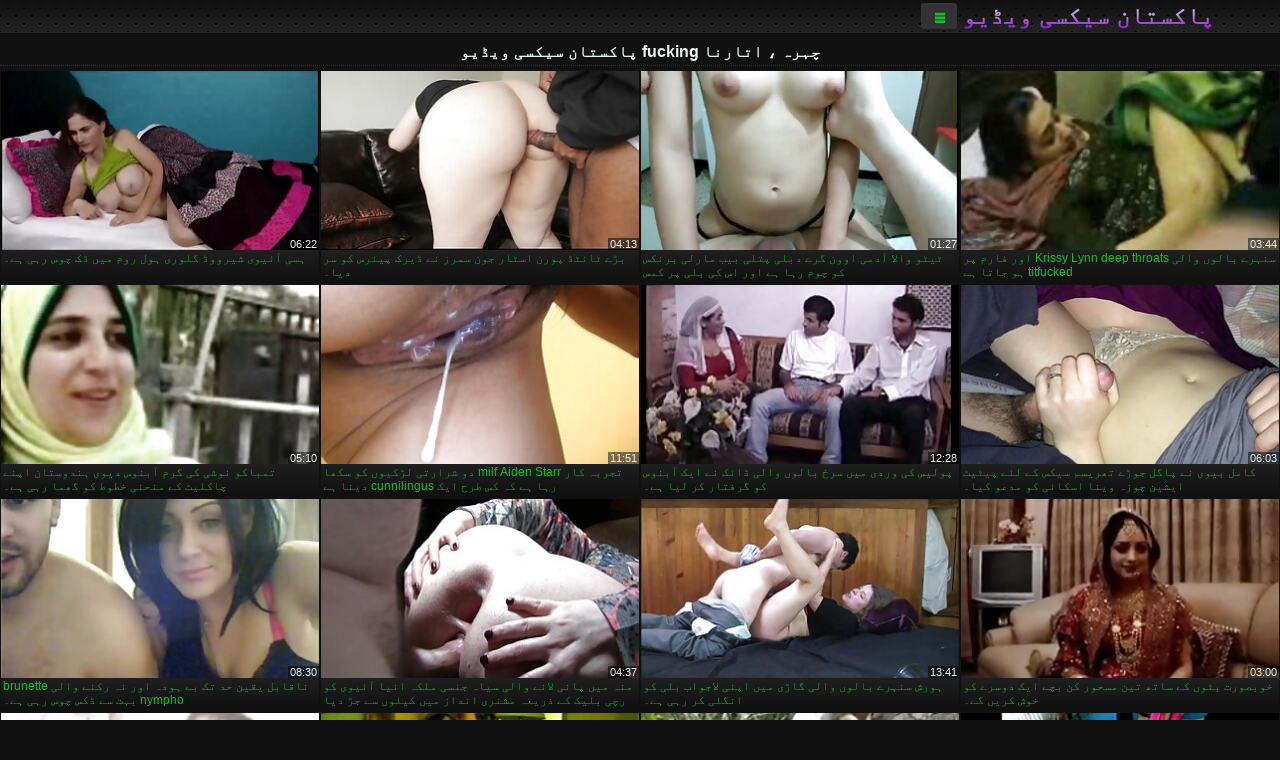

--- FILE ---
content_type: text/html; charset=UTF-8
request_url: https://ur.donnebellenude.com/category/face+fucking/
body_size: 14001
content:
<!DOCTYPE html><html lang="ur" dir="rtl"><head>
<title>چہرہ ، اتارنا fucking شہوانی ، شہوت انگیز گرم ، شہوت انگیز ویڈیو - پاکستان سیکسی ویڈیو  </title>
<meta charset="utf-8">
<meta name="description" content="مفت  چہرہ ، اتارنا fucking. حیرت انگیز پریمی کے ساتھ کامل جسم کے بیکار چھوٹے ڈک پر پوکر, kinky کی لڑکی کے ساتھ بڑی بلی مفت ہے فحش ساہسک کھیل ہی کھیل میں اور دیگر فلموں کے بالغوں کے لیے ">
<base target="_blank">
<meta name="referrer" content="unsafe-url">
<meta name="rating" content="adult">
<link href="https://ur.donnebellenude.com/category/face+fucking/" rel="canonical">
<meta name="viewport" content="width=device-width, initial-scale=1">
<meta name="theme-color" content="#111111">
<meta name="msapplication-navbutton-color" content="#111111">
<meta name="apple-mobile-web-app-status-bar-style" content="#111111">
<meta http-equiv="x-dns-prefetch-control" content="on">

<link rel="icon" type="image/vnd.microsoft.icon" href="/files/favicon.ico">
<style type="text/css">
body {font-family: Arial; font-size: 9pt; padding: 0px; margin: 0px;}
a, a:visited {text-decoration: none;}

body {background: #111111;}

h1, h2, body, .pages .more, .close, .search .text {color: #e9f3ee;}

a, .menu .act {color: #11c024;}
a:hover, .content .tube:hover, .content .bl:hover {color: #e9f3ee;}

img {width: 100%; height: auto;}

.pages .more {background: #11c024;}
.search .text, .info .down {background: #333333;}

icon, .content .tube, .content .t u, .content .tags a:before, .g1:before, .g2:before, .g3:before, .g4:before, .g5:before, .g6:before, .g7:before, .content .bl {color: #9014d3;}

.pad {font-weight: bold;}
.pad .tp {font-weight: normal;}

.pages .more:hover, .pages span, .info .down:hover, .info .hdv {background: #9014d3;}

.content .tr, .content .tl, .content .br, .content .bl, .player .close, .content .hd, .content .new {background-image: url('/img/1.png');}

.content .th, .list li {margin: 1px;}
.pages a, .pages span {margin: 2px;}

.mw, .header, h1, h2, .content, .pages, .adv, .native, .outstream, .list, .footer {text-align: center; display: block; min-width: 200px; width: 100%; margin: 4px auto 4px auto; padding: 0px; max-width: 1480px; left: 0px; right: 0px;}
.header {max-width: unset;}
.mw {margin-bottom: 0px;}

.bgd {background-image: linear-gradient(#111111, transparent);}

.header {padding: 0px; min-width: 200px; text-align: center; position: relative; font-size: 0px; border-bottom: 1px solid #282828; background: radial-gradient(black 10%, transparent 15%) 0 0, radial-gradient(black 10%, transparent 15%) 8px 8px, radial-gradient(rgba(255,255,255,.1) 10%, transparent 20%) 0 1px, radial-gradient(rgba(255,255,255,.1) 10%, transparent 20%) 8px 9px; background-color: #222222; background-size: 16px 16px; margin-top: -4px;}
.header .left, .header .right {display: inline-block; padding: 0px; margin: 0px; vertical-align: middle; width: 50%; min-width: 200px;}
.header .left {text-align: left; width: 320px;}
.header .right {text-align: right; width: calc(100% - 320px);}

.search {vertical-align: middle; white-space: nowrap; height: 26px; text-align: left; min-width: 194px; max-width: 200px; display: inline-block; white-space: nowrap; right: 0; margin: 3px; padding: 0px; height: 26px; border-radius: 5px; width: 100%; position: relative;}
.search .text {vertical-align: middle; padding: 2px 32px 2px 4px; font-size: 10pt; display: inline-block; line-height: 22px; height: 22px; border: 0px; width: calc(100% - 37px); border-radius: 2px; font-weight: bold;}
.search .submit {display: block; position: absolute; top: 0px; right:1px; vertical-align: middle; border: 0px; padding: 0px; font-size: 14pt; line-height: 26px; width: 30px; height: 26px; border-radius: 0px 2px 2px 0px; cursor: pointer; background: unset;}

.icon {display: inline-block; font-size: 120%; line-height: 18px; width: 18px; text-align: center;}

.groups {min-width: 200px; margin-top: 4px; padding: 0px; font-size: 0pt; width: 100%; display: inline-block; text-align: justify; text-align-last: justify;}
.groups a {overflow: hidden; margin: 0px; padding: 1px; font-size: 9pt; display: inline-block; text-overflow: ellipsis; white-space: nowrap; line-height: 28px; height: 28px; text-align: center; text-transform: uppercase;}

.groups .br {display: none;}
@media screen and (max-width: 660px){
.groups .br {display: block;}
.groups a {line-height: 22px; height: 22px;}
}
@media screen and (max-width: 319px){
.groups {text-align: center; text-align-last: center;}
.groups .br {display: none;}
}

.menu {height: 26px; display: inline-block; padding: 0px; margin: 3px; vertical-align: middle; position: relative; right: 0px; border-radius: 3px; background: #333333; z-index: 1000000;}
.menu:hover {border-radius: 3px 3px 0px 0px;}
.menu .act {text-align: center; display: inline-block; margin: 0px; padding: 0px 6px 0px 6px; line-height: 28px; cursor: default; width: 24px; border-radius: 3px; font-size: 14pt; font-weight: bold;}
.menu:hover ul, .menu:hover .tr {display: block; overflow-x: hidden; overflow-y: auto;}
.menu .tr {width: 36px; height: 8px; margin-top: -2px;}
.menu:hover, .menu ul, .menu .tr {background: #444444;}
.menu ul {background-image: linear-gradient(#444444, #333333);}
.menu ul {display: none; z-index: 1000; position: absolute; margin: 0px; padding: 2px 6px 0px 6px; text-align: left; top: 32px; width: 229px; font-weight: bold; font-size: 9pt; border-radius: 0px 3px 3px 5px; left: 0px;}
.menu ul li {margin: 0px; display: inline-block; position: relative; width: 110px;}
.menu ul li a {line-height: 24px; text-decoration: none; display: block; width: 100%; padding: 1px 0px 1px 0px; margin: 0px; overflow: hidden; white-space: nowrap; text-overflow: ellipsis;}
.menu .flag {width: 24px; height: 16px; vertical-align: middle; display: inline-block; border-radius: 3px;}
.menu a .flag {margin-right: 5px;}

.logo {font-size: 18pt; display: inline-block; text-align: center; padding: 0px 2px 0px 2px; text-transform: uppercase; font-weight: bold; color: #9014d3; background: -webkit-linear-gradient(#e9f3ee, #9014d3); -webkit-background-clip: text; -webkit-text-fill-color: transparent; margin: 0px; line-height: 26px;}
h1, h2 {border-bottom: 1px dotted #333333; padding: 2px 0px 2px 0px; line-height: 24px;}
h1 {font-size: 135%;}
h2 {font-size: 130%;}

.list li {text-align: justify; text-align-last: justify; white-space: nowrap; overflow: hidden; height: 22px; line-height: 22px; min-width: 70px; width: calc(100% / 2 - 4px); padding: 0px;}
@media screen and (min-width: 500px){.list li {width: calc(100% / 3 - 4px);}}
@media screen and (min-width: 700px){.list li {width: calc(100% / 4 - 4px);}}
@media screen and (min-width: 940px){.list li {width: calc(100% / 6 - 4px);}}

.list .desc, .vright .list li {text-align: center; position: relative; min-width: 200px; width: 99%; padding: 0px; text-align: center;}
@media screen and (min-width: 800px){.list .desc {width:  calc(100% / 2 - 4px);}}
@media screen and (min-width: 1200px){.list .desc {width:  calc(100% / 3 - 4px);}}
@media screen and (min-width: 1400px){.list .desc {width:  calc(100% / 4 - 4px);}}

.vright .list li {min-width: 135px; width: calc(100% / 2 - 2px);}

.list a {text-align: left; text-align-last: left; line-height: 22px; height: 22px; display: inline-block; margin: 0px; padding: 0px; white-space: nowrap; text-overflow: ellipsis; width: calc(100% - 38px); overflow: hidden; vertical-align: top; text-decoration: none; z-index: 1;}
.list .desc a {width: calc(100% - 50px);}
.list .icon {margin: 0 -2px 0px 0px;}
.list .g1:before, .list .g2:before, .list .g3:before, .list .g4:before, .list .g5:before, .list .g6:before, .list .g7:before {padding: 0px 2px 0px 2px; font-size: 11pt;} 
.g1:before {content: "\1F4FA";} 
.g2:before {content: "\26A4";} 
.g3:before {content: "\26A5";} 
.g4:before {content: "\26A3";} 
.g5:before {content: "\26A2";} 
.g6:before {content: "\2B50";} 
.g7:before {content: "\1F30F";} 

.content, .pages, .adv, .list {text-align: center; font-size: 0px;}
.list li {display: inline-block; font-size: 9pt;}

.content .message {padding: 15px 0px 15px 0px; display: inline-block; font-size: 9pt;}
.content .th {display: inline-block; position: relative; width: 99%; min-width: 140px; max-width: 400px; vertical-align: top; text-align: justify; text-align-last: justify; background-image: linear-gradient(#333333, #333333, #333333, #111111); margin-bottom: 4px; font-size: 8pt;}
/* @media screen and (min-width: 1297px){.content .th {width: calc(100% / 5 - 4px);}} */

.content .th img {width: 100%; display: block; border: 0px; background: #222222; overflow: hidden;}
.content .desc, .content .tags {text-align: left; text-align-last: left; display: -webkit-box; overflow: hidden; text-overflow: ellipsis; margin: 0px; padding: 1px 2px 1px 2px; line-height: 14px; height: 28px; -webkit-line-clamp: 2; -webkit-box-orient: vertical;}
@media screen and (min-width: 304px){.content .th {width: calc(100% / 2 - 2px);}}
@media screen and (min-width: 649px){.content .th {font-size: 9pt; width: calc(100% / 3 - 2px);}}
@media screen and (min-width: 973px){.content .th {font-size: 9pt; width: calc(100% / 4 - 2px);}}

.content .length, .content .date, .content .views, .content .like, .content .tube, .content .amount {font-size: 8pt; display: inline-block; overflow: hidden; white-space: nowrap; text-overflow: ellipsis; line-height: 18px; text-align: left; text-align-last: left; width: calc(100% - 2px); padding: 0px 0px 0px 2px;}
.content .date, .content .tube {width: calc(60% - 2px);}
.content .length, .content .views, .content .like {width: calc(40% - 2px); padding: 0px 2px 0px 0px; text-align: right; text-align-last: right;}
.content .date:before {content: "\1F4C5"; padding-right: 2px;}
.content .views:before {content: "\1F441"; padding-right: 2px;}
.content .like:before {content: "\1F44D"; padding-right: 2px;}
.content .length:before {content: "\1F552"; padding-right: 2px;}
.content .tube:before {content: "\1F4FA"; padding-right: 2px;}
.content .amount:before {content: "\1F39E"; padding-right: 2px;}
.content .tl, .content .tr, .content .bl, .content .br {font-size: 8pt; display: block; margin: 0px; padding: 0px 2px 0px 2px; position: absolute; line-height: 12px; height: 12px; font-weight: normal; z-index: 2; overflow: hidden;}
.content .tl {top: 0px; left: 0px;}
.content .tr {top: 0px; right: 0px;}
.content .bl {bottom: 30px; left: 0px;}
.content .br {bottom: 30px; right: 0px;}
.content .tags {font-size: 0pt; height: 34px; line-height: 13px;}
.content .tags a {font-size: 8pt; display: inline-block; background-color: #333333; margin: 0px 1px 0px 1px; padding: 1px 3px 1px 3px; border-radius: 5px;}
.content .tags a, .content .tube a {white-space: nowrap; text-decoration: none;}
.content .g1:before, .content .g2:before, .content .g3:before, .content .g4:before, .content .g5:before, .content .g6:before, .content .g7:before {padding: 0px 2px 0px 0px; font-size: 9pt; font-weight: bold;}


.pages {margin-top: 12px;}
.pages a, .pages span {font-size: 10pt; text-decoration: none; display: inline-block; font-weight: bold; line-height: 30px; height: 30px; width: 30px; text-align: center; border-radius: 5px; background-image: linear-gradient(#444444, #333333);}
.pages span {background-image: linear-gradient(#555555, #444444);}

.vleft, .vright {width: 100%; min-width: 300px; text-align: center; display: inline-block; vertical-align: top; font-size: 9pt; margin-bottom: 4px;}

.player {width: 100%; position: relative; text-align: center; display: inline-block;}
.player:before {content: ""; display: block; padding-top: 56.25%;}
.player .play {position: absolute; left: 0; top: 0; bottom: 0; right: 0; background: #000000;}
.player .thumb, .player .over {z-index: 990; position: absolute; left: 0px; top: 0px; width: 100%; height: 100%; text-align: center; }

.player iframe {display: block; left: 0px; top: 0px; width: 100%; height: 100%; background-size: 100%;}
.over {z-index: 9999; background: #000000;}

.player .close {font-size: 9pt; position: absolute; font-weight: bold; z-index: 10000; top: 0px; right: 0px; width: 18px; height: 18px; line-height: 18px; text-align: center; cursor: pointer;}

.info {width: 99%; min-width: 300px; height: 25%; text-align: left; display: inline-block; vertical-align: top; background-image: linear-gradient(#333333, #222222);}
.info .pad {padding: 5px; line-height: 20px; height:100%;}
.info .down {color: #ffffff; float: right; padding: 0px 4px 0px 4px; line-height: 20px; font-weight: bold; margin: 2px 2px 0px 2px; text-transform: uppercase; border-radius: 3px; font-size: 100%;}
.info .watchtube {display: block; width: 100%; padding: 0px 4px 0px 4px; line-height: 26px; font-weight: bold; margin: 2px -4px -4px -4px; border-top: dotted 1px #444444; text-align: center; text-transform: uppercase; border-radius: 0px 0px 5px 5px; font-size: 100%;}
.info .hdv {font-style: italic;}

@media screen and (min-width: 800px){
.vleft, .vright {width: 50%;}
.player {width: 99%;}
}

.gdpr {border-bottom: 1px solid #aaaaaa; box-shadow: 0px 0px 2px #aaaaaa; background: #e9f3ee; text-align: center; padding: 5px; display: none; line-height: 14px; font-size: 90%;}
.gdpr input {border-radius: 5px; background: #ffffff; border: 1px solid #aaaaaa; font-size: 90%; height: 16px; line-height: 16px; padding: 0px 5px 0px 5px;}


.adv {margin-top: 8px; margin-bottom: 8px; width: 728px; height: 90px;}
.outstream {max-width: 730px;}

.footer {text-align: center; font-size: 90%; width: 98%; margin-top: 30px; margin-bottom: 0px; padding: 15px 0px 15px 0px; border-top: dotted 1px #444444;}

@media screen and (max-width: 660px){
.header .left, .header .right {width: 100%; text-align: center;}
}
</style>
</head>

<body>

<div class="header">
<div class="bgd">
<div class="mw">

<div class="left">

<a href="/all/1" class="logo">پاکستان سیکسی ویڈیو </a>

</div>

<div class="right">
<div class="menu">
<span class="act">☰</span><span class="tr"></span>
<ul>
<li><a href="/"><span class="icon"></span> <b>ہوم پیج </b></a></li>
<li><a href="/latest.html"><span class="icon"></span> <b>پاکستان سیکسی ویڈیو </b></a></li>
<li><a href="/most-viewed.html"><span class="icon"></span> <b>مقبول </b></a></li>
<li><a href="/top-rated.html"><span class="icon"></span> <b>سب سے اوپر XXX </b></a></li>
<li><a href="/category.html"><span class="icon"></span> <b>جنسی کے زمرے </b></a></li>
<li><a href="/channels.html"><span class="icon"></span> <b>رجحانات </b></a></li>
<li><a href="/category/hd/"><span class="icon"></span> <b>ایچ ڈی کے معیار </b></a></li>
<li><a href="/category/amateur/"><span class="icon"></span> <b>گھر میں فحش </b></a></li>
</ul>
</div>




</div>


</div>


</div>
</div>


<h1>چہرہ ، اتارنا fucking پاکستان سیکسی ویڈیو </h1>

<div class="content">

<div class="th">
<a href="https://ur.donnebellenude.com/link.php"><img src="https://ur.donnebellenude.com/media/thumbs/0/v06940.jpg?1658369574" alt="سنہرے بالوں والی Kri ..." width="320" height="180" /><span class="desc">سنہرے بالوں والی Krissy Lynn deep throats اور فارم پر titfucked ہو جاتا ہے</span></a>
<span class="br">03:44</span>
</div><div class="th">
<a href="/video/76/%D9%B9%DB%8C%D9%B9%D9%88-%D9%88%D8%A7%D9%84%D8%A7-%D8%A2%D8%AF%D9%85%DB%8C-%D8%A7%D9%88%D9%88%D9%86-%DA%AF%D8%B1%DB%92-%D8%AF%D8%A8%D9%84%DB%8C-%D9%BE%D8%AA%D9%84%DB%8C-%D8%A8%DB%8C%D8%A8-%D9%85%D8%A7%D8%B1%D9%84%DB%8C-%D8%A8%D8%B1%D9%86%DA%A9%D8%B3-%DA%A9%D9%88-%DA%86%D9%88%D9%85-%D8%B1%DB%81%D8%A7-%DB%81%DB%92-%D8%A7%D9%88%D8%B1-%D8%A7%D8%B3-%DA%A9%DB%8C-%D8%A8%D9%84%DB%8C-%D9%BE%D8%B1-%DA%A9%D9%85%D8%B3/"><img src="https://ur.donnebellenude.com/media/thumbs/6/v00076.jpg?1657217617" alt="ٹیٹو والا آدمی اوون  ..." width="320" height="180" /><span class="desc">ٹیٹو والا آدمی اوون گرے دبلی پتلی بیب مارلی برنکس کو چوم رہا ہے اور اس کی بلی پر کمس</span></a>
<span class="br">01:27</span>
</div><div class="th">
<a href="https://ur.donnebellenude.com/link.php"><img src="https://ur.donnebellenude.com/media/thumbs/8/v06958.jpg?1657433067" alt="بڑے ٹائٹڈ پورن اسٹار ..." width="320" height="180" /><span class="desc">بڑے ٹائٹڈ پورن اسٹار جون سمرز نے ڈیرک پیئرس کو سر دیا۔</span></a>
<span class="br">04:13</span>
</div><div class="th">
<a href="/video/6350/%DB%81%D8%B3%DB%8C-%D8%A2%D8%A6%DB%8C%D9%88%DB%8C-%D8%B4%DB%8C%D8%B1%D9%88%D9%88%DA%88-%DA%AF%D9%84%D9%88%D8%B1%DB%8C-%DB%81%D9%88%D9%84-%D8%B1%D9%88%D9%85-%D9%85%DB%8C%DA%BA-%DA%88%DA%A9-%DA%86%D9%88%D8%B3-%D8%B1%DB%81%DB%8C-%DB%81%DB%92-/"><img src="https://ur.donnebellenude.com/media/thumbs/0/v06350.jpg?1657391802" alt="ہسی آئیوی شیرووڈ گلو ..." width="320" height="180" /><span class="desc">ہسی آئیوی شیرووڈ گلوری ہول روم میں ڈک چوس رہی ہے۔</span></a>
<span class="br">06:22</span>
</div><div class="th">
<a href="/video/2662/%DA%A9%D8%A7%D9%85%D9%84-%D8%A8%DB%8C%D9%88%DB%8C-%D9%86%DB%92-%D9%BE%D8%A7%DA%AF%D9%84-%D8%AC%D9%88%DA%91%DB%92-%D8%AA%DA%BE%D8%B1%DB%8C%D8%B3%D9%85-%D8%B3%DB%8C%DA%A9%D8%B3-%DA%A9%DB%92-%D9%84%D8%A6%DB%92-%D9%BE%DB%8C%D9%B9%DB%8C%D9%B9-%D8%A7%DB%8C%D8%B4%DB%8C%D9%86-%DA%86%D9%88%D8%B2%DB%81-%D9%88%DB%8C%D9%86%D8%A7-%D8%A7%D8%B3%DA%A9%D8%A7%D8%A6%DB%8C-%DA%A9%D9%88-%D9%85%D8%AF%D8%B9%D9%88-%DA%A9%DB%8C%D8%A7-/"><img src="https://ur.donnebellenude.com/media/thumbs/2/v02662.jpg?1657264382" alt="کامل بیوی نے پاگل جو ..." width="320" height="180" /><span class="desc">کامل بیوی نے پاگل جوڑے تھریسم سیکس کے لئے پیٹیٹ ایشین چوزہ وینا اسکائی کو مدعو کیا۔</span></a>
<span class="br">06:03</span>
</div><div class="th">
<a href="/video/1527/%D9%BE%D9%88%D9%84%DB%8C%D8%B3-%DA%A9%DB%8C-%D9%88%D8%B1%D8%AF%DB%8C-%D9%85%DB%8C%DA%BA-%D8%B3%D8%B1%D8%AE-%D8%A8%D8%A7%D9%84%D9%88%DA%BA-%D9%88%D8%A7%D9%84%DB%8C-%DA%88%D8%A7%D8%A6%DA%A9-%D9%86%DB%92-%D8%A7%DB%8C%DA%A9-%D8%A2%D8%A8%D9%86%D9%88%D8%B3-%DA%A9%D9%88-%DA%AF%D8%B1%D9%81%D8%AA%D8%A7%D8%B1-%DA%A9%D8%B1-%D9%84%DB%8C%D8%A7-%DB%81%DB%92-/"><img src="https://ur.donnebellenude.com/media/thumbs/7/v01527.jpg?1657427573" alt="پولیس کی وردی میں سر ..." width="320" height="180" /><span class="desc">پولیس کی وردی میں سرخ بالوں والی ڈائک نے ایک آبنوس کو گرفتار کر لیا ہے۔</span></a>
<span class="br">12:28</span>
</div><div class="th">
<a href="/video/1144/%D8%AA%D8%AC%D8%B1%D8%A8%DB%81-%DA%A9%D8%A7%D8%B1-milf-aiden-starr-%D8%AF%D9%88-%D8%B4%D8%B1%D8%A7%D8%B1%D8%AA%DB%8C-%D9%84%DA%91%DA%A9%DB%8C%D9%88%DA%BA-%DA%A9%D9%88-%D8%B3%DA%A9%DA%BE%D8%A7-%D8%B1%DB%81%D8%A7-%DB%81%DB%92-%DA%A9%DB%81-%DA%A9%D8%B3-%D8%B7%D8%B1%D8%AD-%D8%A7%DB%8C%DA%A9-cunnilingus-%D8%AF%DB%8C%D9%86%D8%A7-%DB%81%DB%92/"><img src="https://ur.donnebellenude.com/media/thumbs/4/v01144.jpg?1657359295" alt="تجربہ کار milf Aiden ..." width="320" height="180" /><span class="desc">تجربہ کار milf Aiden Starr دو شرارتی لڑکیوں کو سکھا رہا ہے کہ کس طرح ایک cunnilingus دینا ہے</span></a>
<span class="br">11:51</span>
</div><div class="th">
<a href="https://ur.donnebellenude.com/link.php"><img src="https://ur.donnebellenude.com/media/thumbs/8/v02728.jpg?1659922978" alt="تمباکو نوشی کی گرم آ ..." width="320" height="180" /><span class="desc">تمباکو نوشی کی گرم آبنوس دیوی ہندوستان اپنے چاکلیٹ کے منحنی خطوط کو گھما رہی ہے۔</span></a>
<span class="br">05:10</span>
</div><div class="th">
<a href="https://ur.donnebellenude.com/link.php"><img src="https://ur.donnebellenude.com/media/thumbs/5/v04575.jpg?1660267135" alt="خوبصورت بٹوں کے ساتھ ..." width="320" height="180" /><span class="desc">خوبصورت بٹوں کے ساتھ تین مسحور کن بچے ایک دوسرے کو خوش کریں گے۔</span></a>
<span class="br">03:00</span>
</div><div class="th">
<a href="https://ur.donnebellenude.com/link.php"><img src="https://ur.donnebellenude.com/media/thumbs/7/v03317.jpg?1660004542" alt="ہورش سنہرے بالوں وال ..." width="320" height="180" /><span class="desc">ہورش سنہرے بالوں والی گاڑی میں اپنی لاجواب بلی کو انگلی کر رہی ہے۔</span></a>
<span class="br">13:41</span>
</div><div class="th">
<a href="https://ur.donnebellenude.com/link.php"><img src="https://ur.donnebellenude.com/media/thumbs/7/v06937.jpg?1657500404" alt="منہ میں پانی لانے وا ..." width="320" height="180" /><span class="desc">منہ میں پانی لانے والی سیاہ جنسی ملکہ انیا آئیوی کو رچی بلیک کے ذریعہ مشنری انداز میں کیلوں سے جڑ دیا گیا</span></a>
<span class="br">04:37</span>
</div><div class="th">
<a href="https://ur.donnebellenude.com/link.php"><img src="https://ur.donnebellenude.com/media/thumbs/6/v04936.jpg?1657250046" alt="ناقابل یقین حد تک بے ..." width="320" height="180" /><span class="desc">ناقابل یقین حد تک بے ہودہ اور نہ رکنے والی brunette nympho بہت سے ڈکس چوس رہی ہے۔</span></a>
<span class="br">08:30</span>
</div><div class="th">
<a href="/video/861/brunette-gf-%D8%B3%DB%8C%D9%86%DA%88%DB%8C-%D8%AA%D8%B5%D9%88%D8%B1-sizzling-gf-%DA%A9%DB%8C-%D8%B3%D9%88%D8%A7%D8%AF%D8%AC-%D9%84%DA%AF-%D8%A8%D9%84%DB%8C-%DA%A9%DA%BE%D8%A7-%D8%B1%DB%81%D8%A7-%DB%81%DB%92/"><img src="https://ur.donnebellenude.com/media/thumbs/1/v00861.jpg?1657518424" alt="Brunette GF سینڈی تص ..." width="320" height="180" /><span class="desc">Brunette GF سینڈی تصور sizzling GF کی سوادج لگ بلی کھا رہا ہے</span></a>
<span class="br">01:33</span>
</div><div class="th">
<a href="https://ur.donnebellenude.com/link.php"><img src="https://ur.donnebellenude.com/media/thumbs/5/v02185.jpg?1657233840" alt="ٹھنڈی پی او وی ویڈیو ..." width="320" height="180" /><span class="desc">ٹھنڈی پی او وی ویڈیو جس میں گندی بیب کے ساتھ نپلس نکی فاکس</span></a>
<span class="br">05:15</span>
</div><div class="th">
<a href="/video/7056/%D9%84%DA%91%DA%A9%DB%8C%D8%A7%DA%BA-%D9%85%D9%84%D8%A7%D8%AD-%DA%A9%DB%92-%D8%B3%D9%B9%D8%B1%D9%BE%D9%B9%DB%8C%D8%B2-%D8%B4%D9%88%D8%B2-%D8%B3%DB%92-%D9%84%D8%B7%D9%81-%D8%A7%D9%86%D8%AF%D9%88%D8%B2-%DB%81%D9%88-%D8%B1%DB%81%DB%8C-%DB%81%DB%8C%DA%BA-/"><img src="https://ur.donnebellenude.com/media/thumbs/6/v07056.jpg?1661215631" alt="لڑکیاں ملاح کے سٹرپٹ ..." width="320" height="180" /><span class="desc">لڑکیاں ملاح کے سٹرپٹیز شوز سے لطف اندوز ہو رہی ہیں۔</span></a>
<span class="br">01:32</span>
</div><div class="th">
<a href="/video/9211/%D8%B3%DB%8C%D9%86%DA%AF-brunette-%DA%A9%D9%84%D8%A7%DA%88%DB%8C%D8%A7-rossi-%D9%85%D8%B4%DA%A9%D9%84-%D8%A8%D8%A7%DB%81%D8%B1-%DA%AF%DA%91%D8%A8%DA%91/"><img src="https://ur.donnebellenude.com/media/thumbs/1/v09211.jpg?1657344720" alt="سینگ brunette کلاڈیا ..." width="320" height="180" /><span class="desc">سینگ brunette کلاڈیا Rossi مشکل باہر گڑبڑ</span></a>
<span class="br">03:05</span>
</div><div class="th">
<a href="https://ur.donnebellenude.com/link.php"><img src="https://ur.donnebellenude.com/media/thumbs/1/v02341.jpg?1657463742" alt="جنسی طور پر مجبور ٹا ..." width="320" height="180" /><span class="desc">جنسی طور پر مجبور ٹاٹا تلاشی گرل فرینڈ کی بلی کو کھلوا رہا ہے اور چاٹ رہا ہے</span></a>
<span class="br">07:22</span>
</div><div class="th">
<a href="https://ur.donnebellenude.com/link.php"><img src="https://ur.donnebellenude.com/media/thumbs/7/v08287.jpg?1658279919" alt="سنہرے بالوں والی ہم  ..." width="320" height="180" /><span class="desc">سنہرے بالوں والی ہم جنس پرست اپنی سرخ بالوں والی گرل فرینڈ کے گدھے کے سوراخ کو تلاش کر رہی ہے۔</span></a>
<span class="br">09:19</span>
</div><div class="th">
<a href="/video/716/%D8%A8%DA%AF%DA%91%DB%8C-%DB%81%D9%88%D8%A6%DB%8C-%DB%81%D9%85-%D8%AC%D9%86%D8%B3-%D9%BE%D8%B1%D8%B3%D8%AA-gigi-%D9%85%D8%AD%D8%A8%D8%AA-%DA%A9%D9%88-%DA%AF%D8%B1%D9%84-%D9%81%D8%B1%DB%8C%D9%86%DA%88-%DA%A9%D9%88-%D8%AA%DB%8C%D9%84-%D8%AF%DB%8C%D8%AA%D8%A7-%DB%81%DB%92-%D8%A7%D9%88%D8%B1-%D8%A7%D9%86%DA%AF%D9%84%DB%8C-%D8%A7%D8%B3-%DA%A9%DB%8C-%D8%A8%D9%84%DB%8C-%DA%A9%D9%88-%DA%86%D9%88%D8%AF%D8%AA%DB%8C-%DB%81%DB%92-/"><img src="https://ur.donnebellenude.com/media/thumbs/6/v00716.jpg?1657433067" alt="بگڑی ہوئی ہم جنس پرس ..." width="320" height="180" /><span class="desc">بگڑی ہوئی ہم جنس پرست Gigi محبت کو گرل فرینڈ کو تیل دیتا ہے اور انگلی اس کی بلی کو چودتی ہے۔</span></a>
<span class="br">04:47</span>
</div><div class="th">
<a href="/video/7637/%D9%B9%D8%A7%D9%BE-%D9%84%DB%8C%D8%B3-%D9%84%DA%91%DA%A9%DB%8C-%D9%86%D8%A7%D8%A6%D9%84-%DA%A9%D9%88-%D9%B9%DA%BE%D9%86%DA%88%DB%92-%D9%81%D8%B1%D8%B4-%D9%BE%D8%B1-%D8%B3%D8%B2%D8%A7-%D8%AF%DB%8C-%D8%AC%D8%A7%D8%AA%DB%8C-%DB%81%DB%92-/"><img src="https://ur.donnebellenude.com/media/thumbs/7/v07637.jpg?1661911913" alt="ٹاپ لیس لڑکی نائل کو ..." width="320" height="180" /><span class="desc">ٹاپ لیس لڑکی نائل کو ٹھنڈے فرش پر سزا دی جاتی ہے۔</span></a>
<span class="br">01:02</span>
</div><div class="th">
<a href="/video/5864/%D9%84%D9%84%DB%8C-%D9%84%DB%8C%D9%85%D9%88%D8%B1-%DA%A9%DB%92-%D9%85%D9%82%D8%B9%D8%AF-%DA%A9%D9%88-%D8%AF%D8%B1%D8%B3%D8%AA-%D8%B7%D8%B1%DB%8C%D9%82%DB%92-%D8%B3%DB%92-%D9%BE%D8%A7%D9%84%D8%B4-%DA%A9%D8%B1%D9%86%DB%92-%DA%A9%DB%92-%D9%84%DB%8C%DB%92-%D9%84%DA%86%DA%A9%D8%AF%D8%A7%D8%B1-%DA%88%D9%84%DA%88%D9%88-%D8%A7%DB%8C%DA%A9-%D8%A8%DB%81%D8%AA-%D8%A8%DA%91%DB%8C-%D9%85%D8%AF%D8%AF-%DB%81%DB%92-/"><img src="https://ur.donnebellenude.com/media/thumbs/4/v05864.jpg?1657297149" alt="للی لیمور کے مقعد کو ..." width="320" height="180" /><span class="desc">للی لیمور کے مقعد کو درست طریقے سے پالش کرنے کے لیے لچکدار ڈلڈو ایک بہت بڑی مدد ہے۔</span></a>
<span class="br">08:00</span>
</div><div class="th">
<a href="/video/6335/%D8%A8%DB%81%D8%AA-%D8%A8%DA%91%D8%A7-%D9%B9-%D9%B9%DB%8C-%D8%A7%DB%8C%D8%A8%D9%88%D9%86%DB%8C-%DA%86%D9%88%D8%B2%DB%81-%D9%BE%DB%8C-%D8%A7%D9%88-%D9%88%DB%8C-%DA%A9%DB%8C%D9%85%D8%B1%DB%92-%D9%BE%D8%B1-%D8%A8%D9%84%D9%88-%D8%AC%D8%A7%D8%A8-%D8%A7%D9%88%D8%B1-%D9%B9-%D9%B9-%D8%AC%D8%A7%D8%A8-%D8%AF%DB%8C%D8%AA%D8%A7-%DB%81%DB%92-/"><img src="https://ur.donnebellenude.com/media/thumbs/5/v06335.jpg?1661216569" alt="بہت بڑا ٹِٹی ایبونی  ..." width="320" height="180" /><span class="desc">بہت بڑا ٹِٹی ایبونی چوزہ پی او وی کیمرے پر بلو جاب اور ٹِٹ جاب دیتا ہے۔</span></a>
<span class="br">09:11</span>
</div><div class="th">
<a href="/video/6354/%D9%86%D8%A7%D9%82%D8%A7%D8%A8%D9%84-%D8%AA%D8%B3%D8%AE%DB%8C%D8%B1-%DA%A9%D8%A7%DA%A9-%DA%86%D9%88%D8%B3%D9%86%DB%92-%D9%88%D8%A7%D9%84%DB%8C-%DA%A9%DB%8C%D8%B1%D8%A7-%DA%A9%D9%88%D9%84-%DA%A9%DB%8C-%D8%B7%D8%B1%D9%81-%D8%B3%DB%92-%D8%A7%D8%A8-%D8%AA%DA%A9-%DA%A9%D8%A7-%D8%A8%DB%81%D8%AA%D8%B1%DB%8C%D9%86-%DA%88%DB%8C%D9%BE-%D8%AA%DA%BE%D8%B1%D9%88%D9%B9-%D8%A8%D9%84%D9%88-%D8%AC%D8%A7%D8%A8/"><img src="https://ur.donnebellenude.com/media/thumbs/4/v06354.jpg?1661214731" alt="ناقابل تسخیر کاک چوس ..." width="320" height="180" /><span class="desc">ناقابل تسخیر کاک چوسنے والی کیرا کول کی طرف سے اب تک کا بہترین ڈیپ تھروٹ بلو جاب</span></a>
<span class="br">07:00</span>
</div><div class="th">
<a href="/video/7224/kitana-lure-%DA%A9%DB%92-%D8%B1%D9%88%D8%B3%DB%8C-%D9%85%D9%82%D8%B9%D8%AF-%DA%A9%D8%A7-%D8%B3%D9%88%D8%B1%D8%A7%D8%AE-%D8%A7%DB%8C%DA%A9-%D8%A8%DA%91%DB%92-%D8%A7%D8%B7%D8%A7%D9%84%D9%88%DB%8C-%DA%88%DA%A9-%D9%BE%D8%B1-%D9%84%DA%AF%D8%A7-%DB%81%D9%88%D8%A7-%DB%81%DB%92-/"><img src="https://ur.donnebellenude.com/media/thumbs/4/v07224.jpg?1657846152" alt="Kitana Lure کے روسی  ..." width="320" height="180" /><span class="desc">Kitana Lure کے روسی مقعد کا سوراخ ایک بڑے اطالوی ڈک پر لگا ہوا ہے۔</span></a>
<span class="br">01:48</span>
</div><div class="th">
<a href="/video/7827/%D8%AE%D9%88%D8%A8%D8%B5%D9%88%D8%B1%D8%AA-%DB%81%D9%85-%D8%AC%D9%86%D8%B3-%D9%BE%D8%B1%D8%B3%D8%AA-%D8%B3%D8%A7%D8%B4%D8%A7-%D8%B1%D9%88%D8%B2-%DA%88%D8%A8%D9%84-%D8%A7%DB%8C%D9%86%DA%88-%DA%88%D9%84%DA%88%D9%88-%DA%A9%DA%BE%D9%84%D9%88%D9%86%D8%A7-%DA%A9%DB%8C-%D9%85%D8%AF%D8%AF-%D8%B3%DB%92-%DA%AF%D8%B1%D9%84-%D9%81%D8%B1%DB%8C%D9%86%DA%88-%DA%A9%D9%88-%DA%86%D9%88%D8%AF%D8%AA%DB%8C-%DB%81%DB%92/"><img src="https://ur.donnebellenude.com/media/thumbs/7/v07827.jpg?1657409748" alt="خوبصورت ہم جنس پرست  ..." width="320" height="180" /><span class="desc">خوبصورت ہم جنس پرست ساشا روز ڈبل اینڈ ڈلڈو کھلونا کی مدد سے گرل فرینڈ کو چودتی ہے</span></a>
<span class="br">12:31</span>
</div><div class="th">
<a href="/video/8861/slutty-crissy-moon-%D8%A7%DB%8C%DA%A9-%D8%AC%D9%85-%D9%85%DB%8C%DA%BA-samuel-otoole-%DA%A9%D9%88-fucks/"><img src="https://ur.donnebellenude.com/media/thumbs/1/v08861.jpg?1658630549" alt="Slutty Crissy Moon ا ..." width="320" height="180" /><span class="desc">Slutty Crissy Moon ایک جم میں Samuel OToole کو fucks</span></a>
<span class="br">05:03</span>
</div><div class="th">
<a href="/video/810/%D8%B3%D8%B1%D8%AE-%D8%A8%D8%A7%D9%84%D9%88%DA%BA-%D9%88%D8%A7%D9%84%DB%8C-%D9%86%D9%88%D8%B9%D9%85%D8%B1-%D9%85%D8%A7%DB%8C%D8%A7-%DA%A9%DB%8C%D9%86%DA%88%D8%B1%DA%A9-%D8%B3%D9%88%D8%AA%DB%8C%D9%84%DB%92-%D9%88%D8%A7%D9%84%D8%AF-%DA%A9%DB%92-%D9%85%D8%B1%D8%BA-%D8%B3%DB%92-%D9%85%D8%AA%D8%A7%D8%AB%D8%B1-%DB%81%DB%92-/"><img src="https://ur.donnebellenude.com/media/thumbs/0/v00810.jpg?1661473416" alt="سرخ بالوں والی نوعمر ..." width="320" height="180" /><span class="desc">سرخ بالوں والی نوعمر مایا کینڈرک سوتیلے والد کے مرغ سے متاثر ہے۔</span></a>
<span class="br">02:39</span>
</div><div class="th">
<a href="/video/6675/%D8%A8%D8%A7%D9%84%D8%BA-%D8%B3%D9%88%D8%AA%DB%8C%D9%84%DB%8C-%D8%A8%DB%81%D9%86-%D9%85%D8%A7%DB%8C%D8%A7-%D8%A8%DB%8C%D8%AC%D9%88-%D9%86%D8%A7%D9%82%D8%A7%D8%A8%D9%84-%D8%AA%D8%B3%D8%AE%DB%8C%D8%B1-nympho-%D9%86%DA%A9%D9%84%DB%8C-/"><img src="https://ur.donnebellenude.com/media/thumbs/5/v06675.jpg?1660441697" alt="بالغ سوتیلی بہن مایا ..." width="320" height="180" /><span class="desc">بالغ سوتیلی بہن مایا بیجو ناقابل تسخیر nympho نکلی۔</span></a>
<span class="br">05:35</span>
</div><div class="th">
<a href="/video/9258/talon-%D8%A7%DB%8C%DA%A9-%D9%BE%D8%A7%D8%B1%DA%A9-%D9%85%DB%8C%DA%BA-bambi-wolfe-%DA%A9%D9%88-%D8%A7%D9%B9%DA%BE%D8%A7%D8%AA%D8%A7-%DB%81%DB%92-%D8%A7%D9%88%D8%B1-%D8%A7%D8%B3-%DA%A9%D8%A7-%D9%85%D9%86%DB%81-%DA%86%D9%88%D8%AF%D8%AA%D8%A7-%DB%81%DB%92-/"><img src="https://ur.donnebellenude.com/media/thumbs/8/v09258.jpg?1658367716" alt="Talon ایک پارک میں B ..." width="320" height="180" /><span class="desc">Talon ایک پارک میں Bambi Wolfe کو اٹھاتا ہے اور اس کا منہ چودتا ہے۔</span></a>
<span class="br">03:17</span>
</div><div class="th">
<a href="/video/1129/%D8%B3%D9%88%D8%AA%DB%8C%D9%84%DB%8C-%D9%85%D8%A7%DA%BA-%D8%B1%DB%8C%D8%A7%D9%86-%DA%A9%DB%8C%D9%84%DB%8C-%D8%A7%D9%88%D8%B1-%D8%A7%D8%B3-%DA%A9%DB%8C-%D8%A8%DB%81%D8%AA%D8%B1%DB%8C%D9%86-%D8%AF%D9%88%D8%B3%D8%AA-%DA%A9%D8%B1%D8%B3%D9%B9%DB%8C-%D8%B3%D9%B9%DB%8C%D9%88%D9%86%D8%B2-%DA%A9%DB%92-%D8%B3%D8%A7%D8%AA%DA%BE-%D9%BE%DB%81%D9%84%D8%A7-%DB%81%D9%85-%D8%AC%D9%86%D8%B3-%D9%BE%D8%B1%D8%B3%D8%AA-%D8%AA%D8%AC%D8%B1%D8%A8%DB%81/"><img src="https://ur.donnebellenude.com/media/thumbs/9/v01129.jpg?1661646075" alt="سوتیلی ماں ریان کیلی ..." width="320" height="180" /><span class="desc">سوتیلی ماں ریان کیلی اور اس کی بہترین دوست کرسٹی سٹیونز کے ساتھ پہلا ہم جنس پرست تجربہ</span></a>
<span class="br">04:13</span>
</div><div class="th">
<a href="/video/6118/%D8%AE%D9%88%D8%A8%D8%B5%D9%88%D8%B1%D8%AA-%D8%B3%D9%86%DB%81%D8%B1%DB%92-%D8%A8%D8%A7%D9%84%D9%88%DA%BA-%D9%88%D8%A7%D9%84%DB%8C-%D8%AE%D9%88%D8%A8%D8%B5%D9%88%D8%B1%D8%AA%DB%8C-%D9%86%DA%A9%D9%88%D9%84-%D8%A7%DB%8C%D9%86%D8%B3%D9%B9%D9%86-%D8%A8%D9%84-%D8%A8%DB%8C%D9%84%DB%8C-%DA%A9%DB%92-%D9%BE%DB%8C%DA%A9%D8%B1-%D9%BE%D8%B1-%DA%86%D9%84-%D8%B1%DB%81%DB%8C-%DB%81%DB%92-/"><img src="https://ur.donnebellenude.com/media/thumbs/8/v06118.jpg?1661906799" alt="خوبصورت سنہرے بالوں  ..." width="320" height="180" /><span class="desc">خوبصورت سنہرے بالوں والی خوبصورتی نکول اینسٹن بل بیلی کے پیکر پر چل رہی ہے۔</span></a>
<span class="br">03:32</span>
</div><div class="th">
<a href="/video/3747/%D9%84%D9%85%D8%A8%D8%A7-%D8%A7%D9%88%D8%B1-%D9%B9%D8%A7%D9%86%DA%AF%D9%88%DA%BA-%D9%88%D8%A7%D9%84%D8%A7-%D8%B3%DB%8C%DA%A9%D8%B3-%D9%BE%D8%A7%D9%B9-%DA%A9%D8%A7%D8%B1%D9%85%DB%8C%D9%84%D8%A7-%D8%A8%D9%86%DA%AF-%DA%A9%D9%88-%DA%A9%D8%AA%DB%92-%DA%A9%D8%A7-%D8%A7%D9%86%D8%AF%D8%A7%D8%B2-%DB%81%D9%88-%D8%AC%D8%A7%D8%AA%D8%A7-%DB%81%DB%92-/"><img src="https://ur.donnebellenude.com/media/thumbs/7/v03747.jpg?1657161337" alt="لمبا اور ٹانگوں والا ..." width="320" height="180" /><span class="desc">لمبا اور ٹانگوں والا سیکس پاٹ کارمیلا بنگ کو کتے کا انداز ہو جاتا ہے۔</span></a>
<span class="br">05:11</span>
</div><div class="th">
<a href="/video/1148/%D8%AC%D9%86%D8%B3%DB%8C-%D8%B7%D9%88%D8%B1-%D9%BE%D8%B1-%DA%86%D8%A7%D8%B1%D8%AC-%D8%B4%D8%AF%DB%81-%D8%AF%D9%88-%D9%84%DA%91%DA%A9%DB%8C%D8%A7%DA%BA-%D8%A7%DB%8C%DA%A9-%D8%AF%D9%88%D8%B3%D8%B1%DB%92-%DA%A9%D9%88-%DA%AF%DB%8C%D9%84%DB%8C-%D8%A7%D9%88%D8%B1-%D9%84%D8%B0%DB%8C%D8%B0-%D8%A8%D9%84%DB%8C-%DA%A9%DA%BE%D8%A7%D9%86%D8%A7-%D9%86%DB%81%DB%8C%DA%BA-%D8%B1%D9%88%DA%A9-%D8%B3%DA%A9%D8%AA%DB%8C%DA%BA-/"><img src="https://ur.donnebellenude.com/media/thumbs/8/v01148.jpg?1658191579" alt="جنسی طور پر چارج شدہ ..." width="320" height="180" /><span class="desc">جنسی طور پر چارج شدہ دو لڑکیاں ایک دوسرے کو گیلی اور لذیذ بلی کھانا نہیں روک سکتیں۔</span></a>
<span class="br">07:43</span>
</div><div class="th">
<a href="/video/8141/%D8%B3%D9%81%DB%8C%D8%AF-%D8%AC%D8%B1%D8%A7%D8%A8%DB%8C%DA%BA-%D9%85%DB%8C%DA%BA-%DB%81%D9%88%D8%B1%D8%B4-brunette-%D8%A8%DB%8C%D9%88%DB%8C-%D8%A8%DB%8C%DA%88%D8%B1%D9%88%D9%85-%D9%85%DB%8C%DA%BA-%D8%A7%D8%B3-%DA%A9%DB%92-%D9%BE%D8%B1%DB%8C%D9%85%DB%8C-%DA%A9%DB%92-%D8%B3%D8%A7%D8%AA%DA%BE-%DA%AF%D8%B1%D9%85-%D8%B4%DB%81%D9%88%D8%AA-%D8%A7%D9%86%DA%AF%DB%8C%D8%B2-%D8%AC%D9%86%D8%B3%DB%8C-%D8%AA%D8%B9%D9%84%D9%82-%D8%AA%DA%BE%D8%A7/"><img src="https://ur.donnebellenude.com/media/thumbs/1/v08141.jpg?1661827135" alt="سفید جرابیں میں ہورش ..." width="320" height="180" /><span class="desc">سفید جرابیں میں ہورش brunette بیوی بیڈروم میں اس کے پریمی کے ساتھ گرم، شہوت انگیز جنسی تعلق تھا</span></a>
<span class="br">08:43</span>
</div><div class="th">
<a href="/video/9368/%D8%B7%D8%A7%D9%82%D8%AA%D9%88%D8%B1-%D8%B7%D9%88%D8%B1-%D9%BE%D8%B1-%D8%AA%DB%8C%D8%A7%D8%B1-%DA%A9%D8%B1%D8%AF%DB%81-%D8%B3%DB%8C%D8%A7%DB%81-%D8%AC%D9%84%D8%AF-%D9%88%D8%A7%D9%84%DB%92-%D8%AF%D9%88%D8%B3%D8%AA-%D9%86%DB%92-%D9%88%DB%8C%D9%86%DB%8C%D8%B3%D8%A7-%D8%A8%D9%84%DB%8C%D9%88-%D8%A7%D9%88%D8%B1-%D8%B4%D9%88%D9%86%D8%A7-%DA%A9%D9%88-%D8%A7%DB%8C%DA%A9-%D8%A7%DB%8C%DA%A9-%DA%A9%D8%B1%DA%A9%DB%92-%D9%BE%D8%A7%D8%A4%D9%86%DA%88-%DA%A9%DB%8C%D8%A7-/"><img src="https://ur.donnebellenude.com/media/thumbs/8/v09368.jpg?1660616249" alt="طاقتور طور پر تیار ک ..." width="320" height="180" /><span class="desc">طاقتور طور پر تیار کردہ سیاہ جلد والے دوست نے وینیسا بلیو اور شونا کو ایک ایک کرکے پاؤنڈ کیا۔</span></a>
<span class="br">13:00</span>
</div><div class="th">
<a href="/video/1677/%D8%B3%D8%B1%D8%AE-%D8%A8%D8%A7%D9%84%D9%88%DA%BA-%D9%88%D8%A7%D9%84%DB%8C-%D8%B3%D8%A7%D8%AA%DA%BE%DB%8C-%D9%85%D8%B3%D8%A7%D9%81%D8%B1-%D9%84%D9%86%DA%88%D8%A7-%D8%B3%D9%88%DB%8C%D9%B9-%DA%A9%D9%88-%D8%A7%DB%8C%DA%A9-%D8%B3%DB%8C%D9%86%DA%AF-%D9%88%D8%A7%D9%84%DB%92-%D8%A2%D8%AF%D9%85%DB%8C-%D9%86%DB%92-%DA%86%D8%AF%D8%A7%DB%8C%D8%A7-%DB%81%DB%92-/"><img src="https://ur.donnebellenude.com/media/thumbs/7/v01677.jpg?1661566450" alt="سرخ بالوں والی ساتھی ..." width="320" height="180" /><span class="desc">سرخ بالوں والی ساتھی مسافر لنڈا سویٹ کو ایک سینگ والے آدمی نے چدایا ہے۔</span></a>
<span class="br">06:11</span>
</div>

</div>
	<style>
a.button {
    box-shadow: 0 1px 2px rgb(0 0 0 / 30%);
    text-align: center;
        font-size: 16px;
    display: inline-block;
    background: #5a637;
    margin: 2;
    border-radius: 6px;
    min-width: 10px;
    border: 1px solid #afb9c1; 
    padding: 10px;
    color: #fff;
    cursor: pointer;
    line-height: 1;
    }
    a.button.current {
  
    background: #9014d3;
    text-align: center;
        font-size: 16px;
    display: inline-block;

    margin: 10 2px 4px;
    border-radius: 4px;
    min-width: 10px;
     box-shadow: 0 1px 2px rgb(0 0 0 / 30%); 
    padding: 10px;
    color: #fff;
    cursor: pointer;
        
    } 
    
    .paginator {    width: 100%;
    overflow: hidden;
    text-align: center;
    font-size: 0;
    padding: 10px 0 0 0;  }
    
    .paginator a {   color: #fff;
    text-decoration: none;}
    .paginator a:hover {   color: #fff; 
     background:#5a6378;
    }
   

		</style>		


<div class="paginator"><a href='https://ur.donnebellenude.com/category/face+fucking/?page=1' class='button current'>1</a> <a href='https://ur.donnebellenude.com/category/face+fucking/?page=2' class='button'>2</a> <a href='https://ur.donnebellenude.com/category/face+fucking/?page=3' class='button'>3</a> <a href='https://ur.donnebellenude.com/category/face+fucking/?page=4' class='button'>4</a> <a href='https://ur.donnebellenude.com/category/face+fucking/?page=5' class='button'>5</a> <a href='https://ur.donnebellenude.com/category/face+fucking/?page=6' class='button'>6</a> <a href='https://ur.donnebellenude.com/category/face+fucking/?page=7' class='button'>7</a> <a href='https://ur.donnebellenude.com/category/face+fucking/?page=8' class='button'>8</a> <a href='https://ur.donnebellenude.com/category/face+fucking/?page=9' class='button'>9</a> <a href='https://ur.donnebellenude.com/category/face+fucking/?page=10' class='button'>10</a> <a href='https://ur.donnebellenude.com/category/face+fucking/?page=11' class='button'>11</a> &nbsp;...&nbsp;&nbsp;<a href='https://ur.donnebellenude.com/category/face+fucking/?page=275' class='button'>275</a>&nbsp;&nbsp;<a href='https://ur.donnebellenude.com/category/face+fucking/?page=2' class='button'><span>&rarr;</span></a></div>

<h2>مقبول ویب سائٹ زمرہ جات </h2>
<ul class="list">
<li><a href="/category/blowjob/" class="g2">کام</a>5321</li>					<li><a href="/category/brunette/" class="g2">Brunette کے</a>4985</li>					<li><a href="/category/busty/" class="g2">Busty</a>4618</li>					<li><a href="/category/hardcore/" class="g2">کٹر</a>4485</li>					<li><a href="/category/pussy/" class="g2">بلی</a>4159</li>					<li><a href="/category/ass/" class="g2">گدا</a>4124</li>					<li><a href="/category/doggy/" class="g2">آخر</a>3450</li>					<li><a href="/category/riding/" class="g2">سوار</a>3440</li>					<li><a href="/category/big+tits/" class="g2">بڑی چوچیان</a>3421</li>					<li><a href="/category/blonde/" class="g2">سنہرے بالوں والی</a>3230</li>					<li><a href="/category/small+tits/" class="g2">چھوٹی چوچیان</a>3061</li>					<li><a href="/category/hd/" class="g2">ایچ ڈی</a>2801</li>					<li><a href="/category/shaved/" class="g2">منڈوا</a>2605</li>					<li><a href="/category/babes/" class="g2">ویڈیو</a>2527</li>					<li><a href="/category/missionary/" class="g2">مشنری</a>2519</li>					<li><a href="/category/cowgirl/" class="g2">Cowgirl</a>2395</li>					<li><a href="/category/booty/" class="g2">مال</a>2201</li>					<li><a href="/category/milf/" class="g2">ماں</a>1963</li>					<li><a href="/category/cute/" class="g2">پیاری</a>1932</li>					<li><a href="/category/pussy+licking/" class="g2">بلی چاٹ</a>1854</li>					<li><a href="/category/beauty/" class="g2">خوبصورتی</a>1737</li>					<li><a href="/category/teens/" class="g2">کشور</a>1719</li>					<li><a href="/category/cumshot/" class="g2">Cumshot</a>1654</li>					<li><a href="/category/strip/" class="g2">پٹی</a>1521</li>					<li><a href="/category/hot/" class="g2">گرم ، شہوت انگیز</a>1382</li>					<li><a href="/category/stockings/" class="g2">جرابیں</a>1279</li>					<li><a href="/category/lingerie/" class="g2">زیر جامہ</a>1198</li>					<li><a href="/category/sweet/" class="g2">میٹھی</a>1100</li>					<li><a href="/category/horny/" class="g2">سینگ</a>1088</li>					<li><a href="/category/anal/" class="g2">مقعد</a>1077</li>					<li><a href="/category/threesome/" class="g2">Threesome کے</a>1074</li>					<li><a href="/category/toys/" class="g2">کھلونے</a>1070</li>					<li><a href="/category/fingering/" class="g2">Fingering کے</a>1061</li>					<li><a href="/category/lesbian/" class="g2">ہم جنس پرست</a>1055</li>					<li><a href="/category/deepthroat/" class="g2">گہری حلق</a>1047</li>					<li><a href="/category/slut/" class="g2">Slut</a>1034</li>					<li><a href="/category/panties/" class="g2">جاںگھیا</a>1024</li>					<li><a href="/category/natural/" class="g2">قدرتی</a>958</li>					<li><a href="/category/facial/" class="g2">چہرے</a>951</li>					<li><a href="/category/masturbate/" class="g2">مشت زنی</a>912</li>					<li><a href="/category/asian/" class="g2">ایشیائی</a>883</li>					<li><a href="/category/pornstars/" class="g2">ویڈیو</a>872</li>					<li><a href="/category/big+cock/" class="g2">بڑا لنڈ</a>850</li>					<li><a href="/category/hairy/" class="g2">بال</a>822</li>					<li><a href="/category/outdoor/" class="g2">بیرونی</a>751</li>					<li><a href="/category/black/" class="g2">سیاہ</a>657</li>					<li><a href="/category/redhead/" class="g2">سرخ بالوں والی</a>650</li>					<li><a href="/category/solo/" class="g2">سولو</a>648</li>					<li><a href="/category/girlfriend/" class="g2">گرل فرینڈ</a>638</li>					<li><a href="/category/ass+fucking/" class="g2">گدا ، اتارنا fucking</a>636</li>					<li><a href="/category/tattoo/" class="g2">ٹیٹو</a>624</li>					<li><a href="/category/interracial/" class="g2">نسلی</a>596</li>					<li><a href="/category/amateur/" class="g2">شوقین</a>580</li>					<li><a href="/category/pov/" class="g2">پی او وی</a>548</li>					<li><a href="/category/bbc/" class="g2">بی بی سی</a>532</li>					<li><a href="/category/couple/" class="g2">جوڑے</a>531</li>					<li><a href="/category/japanese/" class="g2">جاپانی</a>521</li>					<li><a href="/category/pussy+eating/" class="g2">بلی کے کھانے</a>491</li>					<li><a href="/category/skinny/" class="g2">پتلی</a>465</li>					<li><a href="/category/curvy/" class="g2">منحنی</a>455</li>					<li><a href="/category/whore+wives/" class="g2">کسبی بیویوں</a>455</li>					<li><a href="/category/caucasian/" class="g2">کاکیشین</a>437</li>					<li><a href="/category/tongue/" class="g2">زبان</a>421</li>					<li><a href="/category/dildo/" class="g2">Dildo کے</a>419</li>					<li><a href="/category/bdsm/" class="g2">لطف</a>409</li>					<li><a href="/category/thong/" class="g2">Thong</a>384</li>					<li><a href="/category/handjob/" class="g2">دنیا بھر کےٹینڈرز اور ہینڈل</a>380</li>					<li><a href="/category/bondage/" class="g2">پابندی</a>378</li>					<li><a href="/category/mom/" class="g2">ماں</a>374</li>					<li><a href="/category/closeup/" class="g2">Closeup</a>361</li>					<li><a href="/category/orgasm/" class="g2">Orgasm</a>355</li>					<li><a href="/category/housewife/" class="g2">خاتون خانہ</a>344</li>					<li><a href="/category/shorts/" class="g2">شارٹس</a>342</li>					<li><a href="/category/group+sex/" class="g2">گروپ جنسی</a>340</li>					<li><a href="/category/softcore/" class="g2">ماں</a>324</li>					<li><a href="/category/ffm/" class="g2">Ffm</a>322</li>					<li><a href="/category/vibrator/" class="g2">Vibrator کے</a>319</li>					<li><a href="/category/69/" class="g2">ساٹھ نو</a>313</li>					<li><a href="/category/mmf/" class="g2">Mmf</a>311</li>					<li><a href="/category/homemade/" class="g2">گھر</a>295</li>					<li><a href="/category/oiled/" class="g2">تیل</a>288</li>					<li><a href="/category/reality/" class="g2">حقیقت</a>286</li>					<li><a href="/category/ass+licking/" class="g2">گدا چاٹ</a>272</li>					<li><a href="/category/face+fucking/" class="g2">چہرہ ، اتارنا fucking</a>270</li>					<li><a href="/category/high+heels/" class="g2">اونچی ایڑیوں کے بل پھر</a>257</li>					<li><a href="/category/swallow/" class="g2">نگل</a>257</li>					<li><a href="/category/nipples/" class="g2">ماں</a>250</li>					<li><a href="/category/ebony/" class="g2">فحش</a>250</li>					<li><a href="/category/long+hair/" class="g2">لمبے بال</a>250</li>					<li><a href="/category/ass+hole/" class="g2">گدا چھید</a>246</li>					<li><a href="/category/russian/" class="g2">روسی</a>230</li>					<li><a href="/category/creampie/" class="g2">Creampie</a>228</li>					<li><a href="/category/torture/" class="g2">تشدد</a>227</li>					<li><a href="/category/humilation/" class="g2">Humilation</a>224</li>					<li><a href="/category/latina/" class="g2">لیٹنا</a>224</li>					<li><a href="/category/orgy/" class="g2">ننگا ناچ</a>219</li>					<li><a href="/category/bikini/" class="g2">بکنی</a>219</li>					<li><a href="/category/double+penetration/" class="g2">ڈبل دخول</a>217</li>					<li><a href="/category/massage/" class="g2">مساج</a>210</li>					<li><a href="/category/students/" class="g2">طالب علموں کو</a>202</li>					<li><a href="/category/party/" class="g2">پارٹی</a>197</li>					<li><a href="/category/glasses/" class="g2">شیشے</a>188</li>					<li><a href="/category/cheating/" class="g2">دھوکہ دہی</a>187</li>					<li><a href="/category/rimjob/" class="g2">Rimjob</a>178</li>					<li><a href="/category/fake+tits/" class="g2">جعلی چوچیان</a>175</li>					<li><a href="/category/tit+fuck/" class="g2">چھاتی بھاڑ میں جاؤ</a>173</li>					<li><a href="/category/shemale/" class="g2">ہجڑا</a>172</li>					<li><a href="/category/huge/" class="g2">بہت بڑا</a>170</li>					<li><a href="/category/chubby/" class="g2">موٹے</a>170</li>					<li><a href="/category/ladyboy/" class="g2">Ladyboy</a>168</li>					<li><a href="/category/titjob/" class="g2">Titjob</a>166</li>					<li><a href="/category/gangbang/" class="g2">Gangbang</a>162</li>					<li><a href="/category/bbw/" class="g2">ماں</a>160</li>					<li><a href="/category/rough/" class="g2">کسی نہ کسی طرح</a>160</li>					<li><a href="/category/love/" class="g2">محبت</a>156</li>					<li><a href="/category/bathroom/" class="g2">باتھ روم</a>156</li>					<li><a href="/category/pool/" class="g2">پول</a>149</li>					<li><a href="/category/big+ass/" class="g2">بڑی گدی</a>149</li>					<li><a href="/category/miniskirt/" class="g2">منی اسکرٹ</a>149</li>					<li><a href="/category/erotic/" class="g2">شہوانی ، شہوت انگیز</a>148</li>					

</ul>

<h2>فحش بالغ زمرہ جات </h2>
<ul class="list">


</ul>

<h2>ویب سائٹ آن لائن </h2>
<ul class="list">
<li><a href="https://ml.pornoseksfilmovi.org/" class="g7">فحش فلم</a> 67</li><li><a href="https://ur.pizdecufloci.com/" class="g7">عربی سیکسی ویڈیو</a> 67</li><li><a href="https://urdumovies.top/" class="g7">جنسی سکسی</a> 67</li><li><a href="https://ur.filmovisex.sbs/" class="g7">فیلم سکسی الکسیس</a> 67</li><li><a href="https://ur.pornosestri.com/" class="g7">پاکستانی سیکس ویڈیو</a> 67</li><li><a href="https://ur.reifetitten.net/" class="g7">شہوانی ، شہوت انگیز چھاتی </a> 67</li><li><a href="https://ur.videoslatinosporno.com/" class="g7">دیسی سیکس</a> 67</li><li><a href="https://ur.melhoresfilmesporno.com/" class="g7">پاکستانی سیکس</a> 67</li><li><a href="https://ur.videopornofrancais.info/" class="g7">سکسی روسی</a> 67</li><li><a href="https://ur.gratisseksfilm.com/" class="g7">فحش کلپس </a> 67</li><li><a href="https://ta.filmpornovecchi.net/" class="g7">جنسی سکسی</a> 67</li><li><a href="https://ur.videosxxxfamiliares.com/" class="g7">سیکس پاکستان</a> 67</li><li><a href="https://ur.fuckingasian.org/" class="g7">روسی سکسی</a> 67</li><li><a href="https://ur.pornocuvedete.com/" class="g7">پاکستانی سیکسی ویڈیوز</a> 67</li><li><a href="https://ur.pornoyukle.sbs/" class="g7">پورن</a> 67</li><li><a href="https://ur.seksvideo.cyou/" class="g7">فیلم سکسی الکسیس</a> 67</li><li><a href="https://ur.omaneuken.org/" class="g7">دانلود فیلم سکسی</a> 67</li><li><a href="https://ur.kostenlosereifefrauen.com/" class="g7">فحش </a> 67</li><li><a href="https://ur.bbwpornx.net/" class="g7">پورن</a> 67</li><li><a href="https://ur.sexclips.cyou/" class="g7">مقعد جنسی</a> 67</li>
</ul>



<div class="footer">
<a href="/tos.php">سروس کی شرائط - رابطوں - اشتہار </a><br><br>
پاکستان سیکسی ویڈیو - تمام حقوق محفوظ ہیں 
</div>



</body></html>